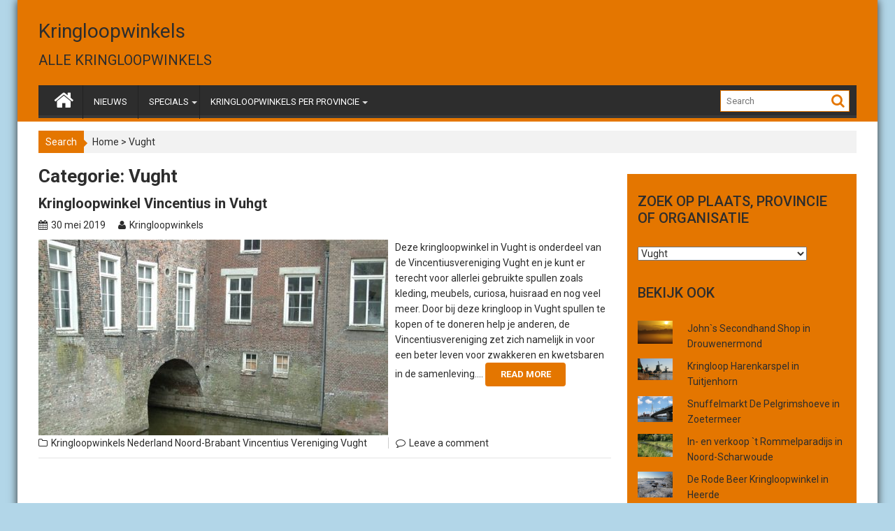

--- FILE ---
content_type: text/html; charset=UTF-8
request_url: https://www.kringloopvinden.nl/category/vught/
body_size: 12334
content:
        <!DOCTYPE html><html lang="nl">
        	<head>

		        <meta charset="UTF-8">
        <meta name="viewport" content="width=device-width, initial-scale=1">
        <link rel="profile" href="http://gmpg.org/xfn/11">
        <link rel="pingback" href="https://www.kringloopvinden.nl/xmlrpc.php">
        <script type='text/javascript'>mapp = window.mapp || {}; mapp.data = [];</script>
<title>Vught &#8211; Kringloopwinkels</title>
<link rel='dns-prefetch' href='//fonts.googleapis.com' />
<link rel='dns-prefetch' href='//s.w.org' />
<link rel="alternate" type="application/rss+xml" title="Kringloopwinkels &raquo; Feed" href="https://www.kringloopvinden.nl/feed/" />
<link rel="alternate" type="application/rss+xml" title="Kringloopwinkels &raquo; Reactiesfeed" href="https://www.kringloopvinden.nl/comments/feed/" />
<link rel="alternate" type="application/rss+xml" title="Kringloopwinkels &raquo; Vught Categoriefeed" href="https://www.kringloopvinden.nl/category/vught/feed/" />
		<script type="text/javascript">
			window._wpemojiSettings = {"baseUrl":"https:\/\/s.w.org\/images\/core\/emoji\/11.2.0\/72x72\/","ext":".png","svgUrl":"https:\/\/s.w.org\/images\/core\/emoji\/11.2.0\/svg\/","svgExt":".svg","source":{"concatemoji":"https:\/\/www.kringloopvinden.nl\/wp-includes\/js\/wp-emoji-release.min.js?ver=5.1.19"}};
			!function(e,a,t){var n,r,o,i=a.createElement("canvas"),p=i.getContext&&i.getContext("2d");function s(e,t){var a=String.fromCharCode;p.clearRect(0,0,i.width,i.height),p.fillText(a.apply(this,e),0,0);e=i.toDataURL();return p.clearRect(0,0,i.width,i.height),p.fillText(a.apply(this,t),0,0),e===i.toDataURL()}function c(e){var t=a.createElement("script");t.src=e,t.defer=t.type="text/javascript",a.getElementsByTagName("head")[0].appendChild(t)}for(o=Array("flag","emoji"),t.supports={everything:!0,everythingExceptFlag:!0},r=0;r<o.length;r++)t.supports[o[r]]=function(e){if(!p||!p.fillText)return!1;switch(p.textBaseline="top",p.font="600 32px Arial",e){case"flag":return s([55356,56826,55356,56819],[55356,56826,8203,55356,56819])?!1:!s([55356,57332,56128,56423,56128,56418,56128,56421,56128,56430,56128,56423,56128,56447],[55356,57332,8203,56128,56423,8203,56128,56418,8203,56128,56421,8203,56128,56430,8203,56128,56423,8203,56128,56447]);case"emoji":return!s([55358,56760,9792,65039],[55358,56760,8203,9792,65039])}return!1}(o[r]),t.supports.everything=t.supports.everything&&t.supports[o[r]],"flag"!==o[r]&&(t.supports.everythingExceptFlag=t.supports.everythingExceptFlag&&t.supports[o[r]]);t.supports.everythingExceptFlag=t.supports.everythingExceptFlag&&!t.supports.flag,t.DOMReady=!1,t.readyCallback=function(){t.DOMReady=!0},t.supports.everything||(n=function(){t.readyCallback()},a.addEventListener?(a.addEventListener("DOMContentLoaded",n,!1),e.addEventListener("load",n,!1)):(e.attachEvent("onload",n),a.attachEvent("onreadystatechange",function(){"complete"===a.readyState&&t.readyCallback()})),(n=t.source||{}).concatemoji?c(n.concatemoji):n.wpemoji&&n.twemoji&&(c(n.twemoji),c(n.wpemoji)))}(window,document,window._wpemojiSettings);
		</script>
		<style type="text/css">
img.wp-smiley,
img.emoji {
	display: inline !important;
	border: none !important;
	box-shadow: none !important;
	height: 1em !important;
	width: 1em !important;
	margin: 0 .07em !important;
	vertical-align: -0.1em !important;
	background: none !important;
	padding: 0 !important;
}
</style>
	<link rel='stylesheet' id='wp-block-library-css'  href='https://www.kringloopvinden.nl/wp-includes/css/dist/block-library/style.min.css?ver=5.1.19' type='text/css' media='all' />
<link rel='stylesheet' id='mappress-css'  href='https://www.kringloopvinden.nl/wp-content/plugins/mappress-google-maps-for-wordpress/css/mappress.css?ver=2.44.5' type='text/css' media='all' />
<link rel='stylesheet' id='rt-tpg-css'  href='https://www.kringloopvinden.nl/wp-content/plugins/the-post-grid-pro/assets/css/thepostgrid.css?ver=97' type='text/css' media='all' />
<link rel='stylesheet' id='Roboto-css'  href='//fonts.googleapis.com/css?family=Roboto&#038;ver=5.1.19' type='text/css' media='all' />
<link rel='stylesheet' id='bxslider-css'  href='https://www.kringloopvinden.nl/wp-content/themes/supermagpro/assets/library/bxslider/css/jquery.bxslider.min.css?ver=4.2.5' type='text/css' media='all' />
<link rel='stylesheet' id='mCustomScrollbar-css'  href='https://www.kringloopvinden.nl/wp-content/themes/supermagpro/assets/library/malihu-custom-scrollbar/jquery.mCustomScrollbar.min.css?ver=3.0.9' type='text/css' media='all' />
<link rel='stylesheet' id='supermag-googleapis-css'  href='//fonts.googleapis.com/css?family=Oswald%3A300%2C400%2C700%7CRoboto%3A300italic%2C400%2C500%2C700&#038;ver=4.0.3' type='text/css' media='all' />
<link rel='stylesheet' id='fontawesome-css'  href='https://www.kringloopvinden.nl/wp-content/themes/supermagpro/assets/library/Font-Awesome/css/font-awesome.min.css?ver=4.5.0' type='text/css' media='all' />
<link rel='stylesheet' id='supermag-style-css'  href='https://www.kringloopvinden.nl/wp-content/themes/supermagpro/style.css?ver=5.1.19' type='text/css' media='all' />
<style id='supermag-style-inline-css' type='text/css'>

        .site-title,
        .site-title a{
            font-family: 'Roboto';
        }
        .site-description,
        .site-description a{
            font-family: 'Roboto';
        }
        .main-navigation a{
            font-family: 'Roboto';
        }
        h1, h1 a,
        h2, h2 a,
        h3, h3 a,
        h4, h4 a,
        h5, h5 a,
        h6, h6 a {
            font-family: 'Roboto';
        }
        body, p {
            font-family: 'Roboto';
        }
        .site-title,
        .site-title a{
            color: #2d2d2d;
        }
        .site-title:hover,
        .site-title a:hover{
            color: #2d2d2d;
        }
        .site-description,
        .site-description a{
            color: #2d2d2d;
        }
        h1, h1 a,
        h2, h2 a,
        h3, h3 a,
        h4, h4 a,
        h5, h5 a,
        h6, h6 a {
            color: #2d2d2d;
        }
         .entry-content p,.details{
            color: #2d2d2d;
        }
        .comment-form .form-submit input,
        .read-more,
        .bn-title,
        .home-icon.front_page_on,
        .slider-section .cat-links a,
        .featured-desc .below-entry-meta .cat-links a,
        .gallery-carousel .mCSB_scrollTools .mCSB_dragger .mCSB_dragger_bar,
        #calendar_wrap #wp-calendar #today,
        #calendar_wrap #wp-calendar #today a,
        .wpcf7-form input.wpcf7-submit:hover,
        .breadcrumb{
            background: #e47600;
        }
         .breadcrumb::after {
            border-left: 5px solid #e47600;
        }
         .header-wrapper #site-navigation{
            border-bottom: 5px solid #e47600;
        }
        .search-block input#menu-search,
        .widget_search input#s,
        .slicknav_btn.slicknav_open,
        .footer-wrapper .bn-title,
        .gallery-carousel  li:hover img,
        .page-numbers:hover,
        .page-numbers:focus, .page-numbers.current,
        .wpcf7-form input.wpcf7-submit{
            border: 1px solid #e47600;
        }
         .footer-wrapper .border{
            border-top: 1px solid #e47600;
        }
        .socials a:hover,
        .search-block #searchsubmit,
        .widget_search #searchsubmit,
        .slider-section .bx-controls-direction a,
        .sm-up:hover,
        .sm-tabs-title .single-tab-title.opened,
        .page-numbers,
        .wpcf7-form input.wpcf7-submit{
            color: #e47600;
        }
         .sm-tabs-title .single-tab-title.opened::after{
            border-color: #e47600 transparent;
        }
        .slicknav_btn.slicknav_open:before{
            background: none repeat scroll 0 0 #e47600;
            box-shadow: 0 6px 0 0 #e47600, 0 12px 0 0 #e47600;
        }
        .besides-slider .beside-post{
            border-bottom: 3px solid #e47600;
        }
        .widget-title,
        .footer-wrapper{
            border-bottom: 1px solid #e47600;
        }
        .widget-title:before,
        .footer-wrapper .bn-title:before{
            border-bottom: 7px solid #e47600;
        }
        .active img{
            border: 2px solid #e47600;
        }
        .comment-form .form-submit input:hover,
        .slider-section .cat-links a:hover,
        .featured-desc .below-entry-meta .cat-links a:hover,
        .read-more:hover,
        .slider-section .bx-controls-direction a,
        .sm-up-container,
        .gallery-carousel .mCSB_container{
            background:#3d3d3d;
        }
        .gallery-carousel  li img {
            border:1px solid #3d3d3d;
        }
        a,
        .posted-on a,
        .cat-links a,
        .comments-link a,
        .edit-link a,
        .tags-links a,
        .byline,
        .nav-links a,
        .featured-desc .above-entry-meta i{
            color: #2d2d2d;
        }
        a:hover,
        .posted-on a:hover,
        .cat-links a:hover,
        .comments-link a:hover,
        .edit-link a:hover,
        .tags-links a:hover,
        .byline a:hover,
        .nav-links a:hover,
        #supermag-breadcrumbs a:hover,
        .bn-content a:hover,
        .slider-section .slide-title:hover,
        .feature-side-slider .post-title a:hover,
        .slider-feature-wrap a:hover,
        .feature-side-slider .beside-post:hover .beside-caption a,
        .featured-desc a:hover h4,
        .featured-desc .above-entry-meta span:hover{
            color: #e47600;
        }
        .nav-links .nav-previous a:hover, .nav-links .nav-next a:hover{
            border-top: 1px solid #e47600;
        }
        .top-header-section,
        .top-header-section .wrapper{
            background: #2d2d2d;
        }
        .header-wrapper,
        .no-header-bn {
            background: #e47600;
        }
        .header-wrapper #site-navigation,
        .header-wrapper .supermag_mega_menu.menu .mega-sub-menu li.menu-item-inner-mega .supermag-mega-menu-cat-wrap a,
        .header-wrapper .supermag_mega_menu.menu .mega-sub-menu li.menu-item a,
        .mega-sub-menu .supermag-mega-menu-cat-wrap,
        .header-wrapper ul.sub-menu.mega-sub-menu,
        .slicknav_btn,
        .header-wrapper .main-navigation .slicknav_nav ul.sub-menu,
        .header-wrapper .main-navigation ul ul.sub-menu li,
        .header-wrapper .supermag_mega_menu.menu .mega-sub-menu li.menu-item-inner-mega .supermag-mega-menu-cat-wrap a{
            background: #2d2d2d;
        }
        .header-wrapper .menu > li.current-menu-item > a,
        .header-wrapper .menu > li.current-menu-parent a,
        .header-wrapper .menu > li.current_page_parent a,
        .header-wrapper .menu > li.current_page_ancestor a,
        .header-wrapper .menu > li.current-menu-item > a:before,
        .header-wrapper .menu > li.current-menu-parent > a:before,
        .header-wrapper .menu > li.current_page_parent > a:before,
        .header-wrapper .menu > li.current_page_ancestor > a:before{
            background: #e47600;
        }
        .slicknav_nav li:hover > a,
        .slicknav_nav li.current-menu-ancestor  a,
        .slicknav_nav li.current-menu-item  > a,
        .slicknav_nav li.current_page_item a,
        .slicknav_nav li.current_page_item .slicknav_item span,
        .mega-sub-menu .mega-active-cat{
            color: #e47600;
        }
        .supermag-mega-menu-con-wrap,
        .header-wrapper .menu li:hover > a,
        .header-wrapper .supermag_mega_menu.menu .mega-sub-menu li.menu-item-inner-mega .supermag-mega-menu-cat-wrap a.mega-active-cat{
            background: #e47600;
        }
        .supermag_mega_menu .header-wrapper .main-navigation ul ul.sub-menu li:hover > a,
        .icon-menu:hover,
        .header-wrapper .supermag_mega_menu.menu .mega-sub-menu li.menu-item a:hover,
        .slicknav_nav li .slicknav_item:hover a{
            color:#e47600;
        }
        @media screen and (max-width:992px){
            .supermag-mega-menu-con-wrap,
            .header-wrapper .supermag_mega_menu.menu .mega-sub-menu li.menu-item-inner-mega .supermag-mega-menu-cat-wrap a.mega-active-cat{
                background:#2d2d2d;
            }
        }
        @media screen and (max-width:639px){
            .mega-sub-menu .menu-post-block h2 a:hover {
                color: #e47600;
            }
        }
       .header-wrapper .menu li a{
            color: #FFFFFF;
        }
       .header-wrapper #site-navigation{
            box-shadow: -1px -5px 0 -1px #393939 inset;
        }
       #supermag-breadcrumbs{
            background: #f2f2f2;
        }
       .secondary-sidebar .widget-area.sidebar{
            background: #e47600;
        }
       .footer-wrapper{
            background: #2d2d2d;
        }
       .footer-wrapper .widget-title,
        .footer-wrapper h1, .footer-wrapper h1 a,
        .footer-wrapper h2, .footer-wrapper h2 a,
        .footer-wrapper h3, .footer-wrapper h3 a,
        .footer-wrapper h4, .footer-wrapper h4 a,
        .footer-wrapper h5, .footer-wrapper h5 a,
        .footer-wrapper h6, .footer-wrapper h6 a{
            color: #ffffff;
        }
       .footer-wrapper,
        .footer-wrapper .featured-desc .above-entry-meta,
        .footer-wrapper .entry-content p,.footer-wrapper .details{
            color: #ffffff;
        }
       .footer-wrapper a,
         .footer-wrapper .featured-desc .above-entry-meta i{
             color: #ffffff;
         }
       .footer-wrapper a:hover,
        .footer-sidebar .featured-desc .above-entry-meta a:hover {
            color: #e47600;
        }
            .featured-desc .above-entry-meta,
            .featured-desc .below-entry-meta .cat-links a,
            .entry-footer .cat-links a,
            article.post .read-more,
            article.page .read-more,
            .slider-section .cat-links a{
            border-radius: 4px;
            }
            
            .featured-desc .above-entry-meta,
            .featured-desc .below-entry-meta .cat-links a,
            .entry-footer .cat-links a,
            article.post .read-more,
            article.page .read-more,
            .slider-section .cat-links a{
            border-radius: 4px;
            }
            
</style>
<link rel='stylesheet' id='arpw-style-css'  href='https://www.kringloopvinden.nl/wp-content/plugins/advanced-random-posts-widget/assets/css/arpw-frontend.css?ver=5.1.19' type='text/css' media='all' />
<script type='text/javascript' src='https://www.kringloopvinden.nl/wp-includes/js/jquery/jquery.js?ver=1.12.4'></script>
<script type='text/javascript' src='https://www.kringloopvinden.nl/wp-includes/js/jquery/jquery-migrate.min.js?ver=1.4.1'></script>
<!--[if lt IE 9]>
<script type='text/javascript' src='https://www.kringloopvinden.nl/wp-content/themes/supermagpro/assets/library/html5shiv/html5shiv.min.js?ver=3.7.3'></script>
<![endif]-->
<!--[if lt IE 9]>
<script type='text/javascript' src='https://www.kringloopvinden.nl/wp-content/themes/supermagpro/assets/library/respond/respond.min.js?ver=1.4.2'></script>
<![endif]-->
<link rel='https://api.w.org/' href='https://www.kringloopvinden.nl/wp-json/' />
<link rel="EditURI" type="application/rsd+xml" title="RSD" href="https://www.kringloopvinden.nl/xmlrpc.php?rsd" />
<link rel="wlwmanifest" type="application/wlwmanifest+xml" href="https://www.kringloopvinden.nl/wp-includes/wlwmanifest.xml" /> 
<meta name="generator" content="WordPress 5.1.19" />
<script async src="https://pagead2.googlesyndication.com/pagead/js/adsbygoogle.js"></script>
<script>
     (adsbygoogle = window.adsbygoogle || []).push({
          google_ad_client: "ca-pub-8567915492025753",
          enable_page_level_ads: true
     });
</script>
<!-- Global site tag (gtag.js) - Google Analytics -->
<script async src="https://www.googletagmanager.com/gtag/js?id=UA-3724133-41"></script>
<script>
  window.dataLayer = window.dataLayer || [];
  function gtag(){dataLayer.push(arguments);}
  gtag('js', new Date());

  gtag('config', 'UA-3724133-41');
</script><style type="text/css" id="custom-background-css">
body.custom-background { background-color: #b2d6e8; }
</style>
	
	</head>
<body class="archive category category-vught category-218 custom-background boxed-layout right-sidebar">

        <div id="page" class="hfeed site">
        <a class="skip-link screen-reader-text" href="#content" title="link">Skip to content</a>
            <header id="masthead" class="site-header">
            <div class="top-header-section clearfix">
                <div class="wrapper">
                                        <div class="right-header float-right">
                                            </div>
                </div>
            </div>
            <!-- .top-header-section -->
            <div class="wrapper header-wrapper clearfix">
                <div class="header-container">
                    <div class="site-branding clearfix">
                                                <div class="site-logo float-left">
                                                                <p class="site-title">
                                        <a href="https://www.kringloopvinden.nl/" rel="home">Kringloopwinkels</a>
                                    </p>
                                                                        <p class="site-description">ALLE KRINGLOOPWINKELS</p>
                                                            </div><!--site-logo-->
                        <!--supermag-header-id-display-opt-->
                                                <div class="clearfix"></div>
                                            </div>
                                        <nav id="site-navigation" class="main-navigation  clearfix">
                        <div class="header-main-menu clearfix">
                                                            <div class="home-icon">
                                    <a href="https://www.kringloopvinden.nl/" title="Kringloopwinkels"><i class="fa fa-home"></i></a>
                                </div>
                                                            <div class="acmethemes-nav"><ul id="menu-menu" class="menu supermag_mega_menu"><li id="menu-item-1497" class="menu-item menu-item-type-taxonomy menu-item-object-category menu-item-1497"><a href="https://www.kringloopvinden.nl/category/nieuws/">NIEUWS</a></li>
<li id="menu-item-1460" class="menu-item menu-item-type-taxonomy menu-item-object-category menu-item-has-children menu-item-1460"><a href="https://www.kringloopvinden.nl/category/specials/">SPECIALS</a>
<ul class="sub-menu">
	<li id="menu-item-1464" class="menu-item menu-item-type-post_type menu-item-object-post menu-item-1464"><a href="https://www.kringloopvinden.nl/wat-koop-je-bij-de-kringloopwinkel/">Kringloopkoopjes</a></li>
	<li id="menu-item-1465" class="menu-item menu-item-type-post_type menu-item-object-post menu-item-1465"><a href="https://www.kringloopvinden.nl/kringloopvondsten/">Kringloopvondsten</a></li>
</ul>
</li>
<li id="menu-item-1310" class="menu-item menu-item-type-taxonomy menu-item-object-category menu-item-has-children menu-item-1310"><a href="https://www.kringloopvinden.nl/category/kringloopwinkels-nederland/">KRINGLOOPWINKELS PER PROVINCIE</a>
<ul class="sub-menu">
	<li id="menu-item-1317" class="menu-item menu-item-type-taxonomy menu-item-object-category menu-item-has-children menu-item-1317"><a href="https://www.kringloopvinden.nl/category/drenthe/">Drenthe</a>
	<ul class="sub-menu">
		<li id="menu-item-8866" class="menu-item menu-item-type-post_type menu-item-object-page menu-item-8866"><a href="https://www.kringloopvinden.nl/kringloopwinkel-in-assen/">Assen</a></li>
		<li id="menu-item-2194" class="menu-item menu-item-type-post_type menu-item-object-page menu-item-2194"><a href="https://www.kringloopvinden.nl/kringloopwinkel-in-coevorden/">Coevorden</a></li>
		<li id="menu-item-8887" class="menu-item menu-item-type-post_type menu-item-object-page menu-item-8887"><a href="https://www.kringloopvinden.nl/kringloopwinkel-in-emmen/">Emmen</a></li>
	</ul>
</li>
	<li id="menu-item-1318" class="menu-item menu-item-type-taxonomy menu-item-object-category menu-item-has-children menu-item-1318"><a href="https://www.kringloopvinden.nl/category/flevoland/">Flevoland</a>
	<ul class="sub-menu">
		<li id="menu-item-2318" class="menu-item menu-item-type-post_type menu-item-object-page menu-item-2318"><a href="https://www.kringloopvinden.nl/kringloopwinkel-in-almere/">Almere</a></li>
	</ul>
</li>
	<li id="menu-item-1319" class="menu-item menu-item-type-taxonomy menu-item-object-category menu-item-has-children menu-item-1319"><a href="https://www.kringloopvinden.nl/category/friesland/">Friesland</a>
	<ul class="sub-menu">
		<li id="menu-item-1929" class="menu-item menu-item-type-post_type menu-item-object-page menu-item-1929"><a href="https://www.kringloopvinden.nl/kringloopwinkels-in-drachten/">Drachten</a></li>
		<li id="menu-item-8760" class="menu-item menu-item-type-post_type menu-item-object-page menu-item-8760"><a href="https://www.kringloopvinden.nl/kringloopwinkel-in-heerenveen/">Heerenveen</a></li>
		<li id="menu-item-8912" class="menu-item menu-item-type-post_type menu-item-object-page menu-item-8912"><a href="https://www.kringloopvinden.nl/kringloopwinkel-in-leeuwarden/">Leeuwarden</a></li>
	</ul>
</li>
	<li id="menu-item-1320" class="menu-item menu-item-type-taxonomy menu-item-object-category menu-item-has-children menu-item-1320"><a href="https://www.kringloopvinden.nl/category/gelderland/">Gelderland</a>
	<ul class="sub-menu">
		<li id="menu-item-8761" class="menu-item menu-item-type-post_type menu-item-object-page menu-item-8761"><a href="https://www.kringloopvinden.nl/kringloopwinkel-in-apeldoorn/">Apeldoorn</a></li>
		<li id="menu-item-9137" class="menu-item menu-item-type-post_type menu-item-object-page menu-item-9137"><a href="https://www.kringloopvinden.nl/kringloopwinkel-in-arnhem/">Arnhem</a></li>
		<li id="menu-item-9292" class="menu-item menu-item-type-post_type menu-item-object-page menu-item-9292"><a href="https://www.kringloopvinden.nl/kringloopwinkel-in-ede/">Ede</a></li>
		<li id="menu-item-2356" class="menu-item menu-item-type-post_type menu-item-object-page menu-item-2356"><a href="https://www.kringloopvinden.nl/kringloopwinkel-in-nijmegen/">Nijmegen</a></li>
		<li id="menu-item-9195" class="menu-item menu-item-type-post_type menu-item-object-page menu-item-9195"><a href="https://www.kringloopvinden.nl/kringloopwinkel-in-wageningen/">Wageningen</a></li>
	</ul>
</li>
	<li id="menu-item-1321" class="menu-item menu-item-type-taxonomy menu-item-object-category menu-item-has-children menu-item-1321"><a href="https://www.kringloopvinden.nl/category/provincie-groningen/">Groningen</a>
	<ul class="sub-menu">
		<li id="menu-item-2128" class="menu-item menu-item-type-post_type menu-item-object-page menu-item-2128"><a href="https://www.kringloopvinden.nl/kringloopwinkels-in-groningen/">Groningen (Stad)</a></li>
	</ul>
</li>
	<li id="menu-item-1322" class="menu-item menu-item-type-taxonomy menu-item-object-category menu-item-has-children menu-item-1322"><a href="https://www.kringloopvinden.nl/category/limburg/">Limburg</a>
	<ul class="sub-menu">
		<li id="menu-item-9421" class="menu-item menu-item-type-post_type menu-item-object-page menu-item-9421"><a href="https://www.kringloopvinden.nl/kringloopwinkel-in-geleen/">Geleen</a></li>
		<li id="menu-item-9414" class="menu-item menu-item-type-post_type menu-item-object-page menu-item-9414"><a href="https://www.kringloopvinden.nl/kringloopwinkel-in-heerlen/">Heerlen</a></li>
		<li id="menu-item-8938" class="menu-item menu-item-type-post_type menu-item-object-page menu-item-8938"><a href="https://www.kringloopvinden.nl/kringloopwinkel-in-maastricht/">Maastricht</a></li>
		<li id="menu-item-9404" class="menu-item menu-item-type-post_type menu-item-object-page menu-item-9404"><a href="https://www.kringloopvinden.nl/kringloopwinkel-in-sittard/">Sittard</a></li>
		<li id="menu-item-9365" class="menu-item menu-item-type-post_type menu-item-object-page menu-item-9365"><a href="https://www.kringloopvinden.nl/kringloopwinkel-in-venlo/">Venlo</a></li>
	</ul>
</li>
	<li id="menu-item-1324" class="menu-item menu-item-type-taxonomy menu-item-object-category menu-item-has-children menu-item-1324"><a href="https://www.kringloopvinden.nl/category/noord-brabant/">Noord-Brabant</a>
	<ul class="sub-menu">
		<li id="menu-item-9022" class="menu-item menu-item-type-post_type menu-item-object-page menu-item-9022"><a href="https://www.kringloopvinden.nl/kringloopwinkel-in-breda/">Breda</a></li>
		<li id="menu-item-9207" class="menu-item menu-item-type-post_type menu-item-object-page menu-item-9207"><a href="https://www.kringloopvinden.nl/kringloopwinkel-in-den-bosch/">Den Bosch</a></li>
		<li id="menu-item-8767" class="menu-item menu-item-type-post_type menu-item-object-page menu-item-8767"><a href="https://www.kringloopvinden.nl/kringloopwinkel-in-eindhoven/">Eindhoven</a></li>
		<li id="menu-item-9432" class="menu-item menu-item-type-post_type menu-item-object-page menu-item-9432"><a href="https://www.kringloopvinden.nl/kringloopwinkel-in-helmond/">Helmond</a></li>
		<li id="menu-item-9448" class="menu-item menu-item-type-post_type menu-item-object-page menu-item-9448"><a href="https://www.kringloopvinden.nl/kringloopwinkel-in-oss/">Oss</a></li>
	</ul>
</li>
	<li id="menu-item-1325" class="menu-item menu-item-type-taxonomy menu-item-object-category menu-item-has-children menu-item-1325"><a href="https://www.kringloopvinden.nl/category/noord-holland/">Noord-Holland</a>
	<ul class="sub-menu">
		<li id="menu-item-2132" class="menu-item menu-item-type-post_type menu-item-object-page menu-item-2132"><a href="https://www.kringloopvinden.nl/kringloopwinkels-in-alkmaar/">Alkmaar</a></li>
		<li id="menu-item-2342" class="menu-item menu-item-type-post_type menu-item-object-page menu-item-2342"><a href="https://www.kringloopvinden.nl/kringloopwinkel-in-amsterdam/">Amsterdam</a></li>
		<li id="menu-item-9073" class="menu-item menu-item-type-post_type menu-item-object-page menu-item-9073"><a href="https://www.kringloopvinden.nl/kringloopwinkel-in-haarlem/">Haarlem</a></li>
		<li id="menu-item-2317" class="menu-item menu-item-type-post_type menu-item-object-page menu-item-2317"><a href="https://www.kringloopvinden.nl/kringloopwinkel-in-hilversum/">Hilversum</a></li>
		<li id="menu-item-9136" class="menu-item menu-item-type-post_type menu-item-object-page menu-item-9136"><a href="https://www.kringloopvinden.nl/kringloopwinkel-in-hoofddorp/">Hoofddorp</a></li>
		<li id="menu-item-9088" class="menu-item menu-item-type-post_type menu-item-object-page menu-item-9088"><a href="https://www.kringloopvinden.nl/kringloopwinkel-in-zaandam/">Zaandam</a></li>
	</ul>
</li>
	<li id="menu-item-1326" class="menu-item menu-item-type-taxonomy menu-item-object-category menu-item-has-children menu-item-1326"><a href="https://www.kringloopvinden.nl/category/overijssel/">Overijssel</a>
	<ul class="sub-menu">
		<li id="menu-item-2003" class="menu-item menu-item-type-post_type menu-item-object-page menu-item-2003"><a href="https://www.kringloopvinden.nl/kringloopwinkels-in-almelo/">Almelo</a></li>
		<li id="menu-item-9046" class="menu-item menu-item-type-post_type menu-item-object-page menu-item-9046"><a href="https://www.kringloopvinden.nl/kringloopwinkel-in-enschede/">Enschede</a></li>
		<li id="menu-item-1900" class="menu-item menu-item-type-post_type menu-item-object-page menu-item-1900"><a href="https://www.kringloopvinden.nl/kringloopwinkels-in-zwolle/">Zwolle</a></li>
	</ul>
</li>
	<li id="menu-item-1327" class="menu-item menu-item-type-taxonomy menu-item-object-category menu-item-has-children menu-item-1327"><a href="https://www.kringloopvinden.nl/category/provincie-utrecht/">Utrecht</a>
	<ul class="sub-menu">
		<li id="menu-item-2176" class="menu-item menu-item-type-post_type menu-item-object-page menu-item-2176"><a href="https://www.kringloopvinden.nl/kringloopwinkels-in-amersfoort/">Amersfoort</a></li>
		<li id="menu-item-2004" class="menu-item menu-item-type-post_type menu-item-object-page menu-item-2004"><a href="https://www.kringloopvinden.nl/kringloopwinkels-in-utrecht/">Utrecht (Stad)</a></li>
	</ul>
</li>
	<li id="menu-item-1329" class="menu-item menu-item-type-taxonomy menu-item-object-category menu-item-has-children menu-item-1329"><a href="https://www.kringloopvinden.nl/category/zeeland/">Zeeland</a>
	<ul class="sub-menu">
		<li id="menu-item-8954" class="menu-item menu-item-type-post_type menu-item-object-page menu-item-8954"><a href="https://www.kringloopvinden.nl/kringloopwinkel-in-goes/">Goes</a></li>
		<li id="menu-item-8970" class="menu-item menu-item-type-post_type menu-item-object-page menu-item-8970"><a href="https://www.kringloopvinden.nl/kringloopwinkel-in-middelburg/">Middelburg</a></li>
	</ul>
</li>
	<li id="menu-item-1488" class="menu-item menu-item-type-post_type menu-item-object-page menu-item-has-children menu-item-1488"><a href="https://www.kringloopvinden.nl/kringloopwinkels-in-zuid-holland/">Zuid-Holland</a>
	<ul class="sub-menu">
		<li id="menu-item-1761" class="menu-item menu-item-type-post_type menu-item-object-page menu-item-1761"><a href="https://www.kringloopvinden.nl/kringloopwinkels-in-capelle-aan-den-ijssel/">Capelle aan den IJssel</a></li>
		<li id="menu-item-2227" class="menu-item menu-item-type-post_type menu-item-object-page menu-item-2227"><a href="https://www.kringloopvinden.nl/kringloopwinkel-in-delft/">Delft</a></li>
		<li id="menu-item-1801" class="menu-item menu-item-type-post_type menu-item-object-page menu-item-1801"><a href="https://www.kringloopvinden.nl/kringloopwinkels-in-den-haag/">Den Haag</a></li>
		<li id="menu-item-9274" class="menu-item menu-item-type-post_type menu-item-object-page menu-item-9274"><a href="https://www.kringloopvinden.nl/kringloopwinkel-in-dordrecht/">Dordrecht</a></li>
		<li id="menu-item-8983" class="menu-item menu-item-type-post_type menu-item-object-page menu-item-8983"><a href="https://www.kringloopvinden.nl/kringloopwinkel-in-gouda/">Gouda</a></li>
		<li id="menu-item-9159" class="menu-item menu-item-type-post_type menu-item-object-page menu-item-9159"><a href="https://www.kringloopvinden.nl/kringloopwinkel-in-hillegom/">Hillegom</a></li>
		<li id="menu-item-1571" class="menu-item menu-item-type-post_type menu-item-object-page menu-item-1571"><a href="https://www.kringloopvinden.nl/kringloopwinkels-in-leiden/">Leiden</a></li>
		<li id="menu-item-9160" class="menu-item menu-item-type-post_type menu-item-object-page menu-item-9160"><a href="https://www.kringloopvinden.nl/kringloopwinkel-in-lisse/">Lisse</a></li>
		<li id="menu-item-9304" class="menu-item menu-item-type-post_type menu-item-object-page menu-item-9304"><a href="https://www.kringloopvinden.nl/kringloopwinkel-in-naaldwijk/">Naaldwijk</a></li>
		<li id="menu-item-1845" class="menu-item menu-item-type-post_type menu-item-object-page menu-item-1845"><a href="https://www.kringloopvinden.nl/kringloopwinkels-in-rotterdam/">Rotterdam</a></li>
		<li id="menu-item-9340" class="menu-item menu-item-type-post_type menu-item-object-page menu-item-9340"><a href="https://www.kringloopvinden.nl/kringloopwinkel-in-schiedam/">Schiedam</a></li>
		<li id="menu-item-9314" class="menu-item menu-item-type-post_type menu-item-object-page menu-item-9314"><a href="https://www.kringloopvinden.nl/kringloopwinkel-in-vlaardingen/">Vlaardingen</a></li>
		<li id="menu-item-9246" class="menu-item menu-item-type-post_type menu-item-object-page menu-item-9246"><a href="https://www.kringloopvinden.nl/kringloopwinkel-in-zoetermeer/">Zoetermeer</a></li>
	</ul>
</li>
</ul>
</li>
</ul></div>                            <div class="search-block">
    <form action="https://www.kringloopvinden.nl" class="searchform" id="searchform" method="get" role="search">
        <div>
            <label for="menu-search" class="screen-reader-text"></label>
                        <input type="text"  placeholder="Search"  id="menu-search" name="s" value="">
            <button class="fa fa-search" type="submit" id="searchsubmit"></button>
        </div>
    </form>
</div>
                        </div>
                        <div class="responsive-slick-menu clearfix"></div>
                    </nav>
                    <!-- #site-navigation -->
                </div>
                <!-- .header-container -->
            </div>
            <!-- header-wrapper-->

        </header>

        <!-- #masthead -->
                <div class="wrapper content-wrapper clearfix">
            <div id="content" class="site-content">
        <div id="supermag-breadcrumbs" class="clearfix"><span class='breadcrumb'>Search</span><div class="breadcrumb-container"><a href="https://www.kringloopvinden.nl">Home</a> <span class="bread_arrow"> > </span> <span class="current">Vught</span></div></div>
	<div id="primary" class="content-area">
		<main id="main" class="site-main">

		
			<header class="page-header">
				<h1 class="page-title">Categorie: Vught</h1>			</header><!-- .page-header -->

						
				
<article id="post-632" class="post-632 post type-post status-publish format-standard has-post-thumbnail hentry category-kringloopwinkels-nederland category-noord-brabant category-vincentius-vereniging category-vught">
	<header class="entry-header">
		<h2 class="entry-title"><a href="https://www.kringloopvinden.nl/kringloopwinkel-vincentius-in-vuhgt/" rel="bookmark">Kringloopwinkel Vincentius in Vuhgt</a></h2>
					<div class="entry-meta">
				<span class="posted-on"><i class="fa fa-calendar"></i><a href="https://www.kringloopvinden.nl/kringloopwinkel-vincentius-in-vuhgt/" rel="bookmark"><time class="entry-date published" datetime="2019-05-30T19:43:31+00:00">30 mei 2019</time><time class="updated" datetime="2019-05-30T19:43:32+00:00">30 mei 2019</time></a></span><span class="byline"> <i class="fa fa-user"></i><span class="author vcard"><a class="url fn n" href="https://www.kringloopvinden.nl/author/dossie/">Kringloopwinkels</a></span></span>			</div><!-- .entry-meta -->
			</header><!-- .entry-header -->

			<div class="post-thumb">
						<a href="https://www.kringloopvinden.nl/kringloopwinkel-vincentius-in-vuhgt/"><img src="https://www.kringloopvinden.nl/wp-content/uploads/2019/06/noord-brabant-marcel-herber-500x280.jpg" alt="Kringloopwinkel Vincentius in Vuhgt" title="Kringloopwinkel Vincentius in Vuhgt" /></a>
		</div>
			<div class="entry-content">
		Deze kringloopwinkel in Vught is onderdeel van de Vincentiusvereniging Vught en je kunt er terecht voor allerlei gebruikte spullen zoals kleding, meubels, curiosa, huisraad en nog veel meer. Door bij deze kringloop in Vught spullen te kopen of te doneren help je anderen, de Vincentiusvereniging zet zich namelijk in voor een beter leven voor zwakkeren en kwetsbaren in de samenleving....			<a class="read-more" href="https://www.kringloopvinden.nl/kringloopwinkel-vincentius-in-vuhgt/ ">
				Read More			</a>
					</div><!-- .entry-content -->
	<footer class="entry-footer">
		<i class="fa fa-folder-o"></i><span class="cat-links"><a class="at-cat-item-41" href="https://www.kringloopvinden.nl/category/kringloopwinkels-nederland/"  rel="category tag">Kringloopwinkels Nederland</a>&nbsp;<a class="at-cat-item-181" href="https://www.kringloopvinden.nl/category/noord-brabant/"  rel="category tag">Noord-Brabant</a>&nbsp;<a class="at-cat-item-190" href="https://www.kringloopvinden.nl/category/vincentius-vereniging/"  rel="category tag">Vincentius Vereniging</a>&nbsp;<a class="at-cat-item-218" href="https://www.kringloopvinden.nl/category/vught/"  rel="category tag">Vught</a>&nbsp;</span><span class="comments-link"><i class="fa fa-comment-o"></i><a href="https://www.kringloopvinden.nl/kringloopwinkel-vincentius-in-vuhgt/#respond">Leave a comment</a></span>	</footer><!-- .entry-footer -->
</article><!-- #post-## -->
			
			
		
		</main><!-- #main -->
	</div><!-- #primary -->
	<div id="secondary-right" class="widget-area sidebar secondary-sidebar float-right" role="complementary">
		<div id="sidebar-section-top" class="widget-area sidebar clearfix">
			<aside id="categories-4" class="widget widget_categories"><h3 class="widget-title"><span>Zoek op plaats, provincie of organisatie</span></h3><form action="https://www.kringloopvinden.nl" method="get"><label class="screen-reader-text" for="cat">Zoek op plaats, provincie of organisatie</label><select  name='cat' id='cat' class='postform' >
	<option value='-1'>Categorie selecteren</option>
	<option class="level-0" value="89">&#8217;s Heerenberg</option>
	<option class="level-0" value="399">&#8216;s-Gravenzande</option>
	<option class="level-0" value="93">2Switch Kringloopwinkels</option>
	<option class="level-0" value="2">Aalsmeer</option>
	<option class="level-0" value="459">Aalten</option>
	<option class="level-0" value="106">Aktief Kringloopwinkels</option>
	<option class="level-0" value="222">Alkmaar</option>
	<option class="level-0" value="289">Almelo</option>
	<option class="level-0" value="58">Almere</option>
	<option class="level-0" value="182">Almkerk</option>
	<option class="level-0" value="400">Alphen aan den Rijn</option>
	<option class="level-0" value="316">Amerongen</option>
	<option class="level-0" value="318">Amersfoort</option>
	<option class="level-0" value="223">Amstelveen</option>
	<option class="level-0" value="224">Amsterdam</option>
	<option class="level-0" value="183">Andel</option>
	<option class="level-0" value="225">Andijk</option>
	<option class="level-0" value="91">Apeldoorn</option>
	<option class="level-0" value="132">Appingedam</option>
	<option class="level-0" value="94">Arnhem</option>
	<option class="level-0" value="5">Assen</option>
	<option class="level-0" value="184">Asten</option>
	<option class="level-0" value="319">Baarn</option>
	<option class="level-0" value="147">Baexem</option>
	<option class="level-0" value="402">Barendrecht</option>
	<option class="level-0" value="95">Barneveld</option>
	<option class="level-0" value="133">Beerta</option>
	<option class="level-0" value="43">Beilen</option>
	<option class="level-0" value="460">Bergambacht</option>
	<option class="level-0" value="185">Bergeijk</option>
	<option class="level-0" value="186">Bergen op Zoom</option>
	<option class="level-0" value="403">Berkel en Rodenrijs</option>
	<option class="level-0" value="187">Best</option>
	<option class="level-0" value="227">Beverwijk</option>
	<option class="level-0" value="447">Biddinghuizen</option>
	<option class="level-0" value="320">Bilthoven</option>
	<option class="level-0" value="96">Borculo</option>
	<option class="level-0" value="44">Borger</option>
	<option class="level-0" value="291">Borne</option>
	<option class="level-0" value="404">Boskoop</option>
	<option class="level-0" value="188">Boxmeer</option>
	<option class="level-0" value="189">Boxtel</option>
	<option class="level-0" value="461">Brakel</option>
	<option class="level-0" value="191">Breda</option>
	<option class="level-0" value="467">Broek op Langedijk</option>
	<option class="level-0" value="149">Brunssum</option>
	<option class="level-0" value="192">Budel</option>
	<option class="level-0" value="67">Buitenpost</option>
	<option class="level-0" value="321">Bunnik</option>
	<option class="level-0" value="322">Bunschoten</option>
	<option class="level-0" value="69">Burgum</option>
	<option class="level-0" value="405">Capelle aan den IJssel</option>
	<option class="level-0" value="229">Castricum</option>
	<option class="level-0" value="46">Coevorden</option>
	<option class="level-0" value="97">Culemborg</option>
	<option class="level-0" value="292">Dalfsen</option>
	<option class="level-0" value="304">De Beurs Kringloopbedrijf</option>
	<option class="level-0" value="323">De Bilt</option>
	<option class="level-0" value="238">De Kringloper</option>
	<option class="level-0" value="293">Dedemsvaart</option>
	<option class="level-0" value="406">Delft</option>
	<option class="level-0" value="193">Den Bosch</option>
	<option class="level-0" value="407">Den Haag</option>
	<option class="level-0" value="230">Den Helder</option>
	<option class="level-0" value="294">Denekamp</option>
	<option class="level-0" value="15">Deurne</option>
	<option class="level-0" value="295">Deventer</option>
	<option class="level-0" value="408">Diemen</option>
	<option class="level-0" value="98">Dieren</option>
	<option class="level-0" value="47">Dieverbrug</option>
	<option class="level-0" value="99">Doesburg</option>
	<option class="level-0" value="100">Doetinchem</option>
	<option class="level-0" value="71">Dokkum</option>
	<option class="level-0" value="324">Doorn</option>
	<option class="level-0" value="226">Dorcas Kringloopwinkels</option>
	<option class="level-0" value="409">Dordrecht</option>
	<option class="level-0" value="72">Drachten</option>
	<option class="level-0" value="6">Drenthe</option>
	<option class="level-0" value="325">Driebergen</option>
	<option class="level-0" value="446">Dronten</option>
	<option class="level-0" value="48">Drouwenermond</option>
	<option class="level-0" value="329">Ecokring Kringloopwinkels</option>
	<option class="level-0" value="102">Ede</option>
	<option class="level-0" value="326">Eemnes</option>
	<option class="level-0" value="194">Eindhoven</option>
	<option class="level-0" value="462">Elburg</option>
	<option class="level-0" value="103">Elst</option>
	<option class="level-0" value="79">Emmaus</option>
	<option class="level-0" value="123">Emmaus Kringloopwinkels</option>
	<option class="level-0" value="62">Emmeloord</option>
	<option class="level-0" value="49">Emmen</option>
	<option class="level-0" value="231">Enkhuizen</option>
	<option class="level-0" value="296">Enschede</option>
	<option class="level-0" value="104">Ermelo</option>
	<option class="level-0" value="70">Estafette Kringlopen</option>
	<option class="level-0" value="195">Etten-Leur</option>
	<option class="level-0" value="105">Ewijk</option>
	<option class="level-0" value="134">Farmsum</option>
	<option class="level-0" value="59">Flevoland</option>
	<option class="level-0" value="92">Foenix Kringloopwinkels</option>
	<option class="level-0" value="73">Franeker</option>
	<option class="level-0" value="68">Friesland</option>
	<option class="level-0" value="90">Gelderland</option>
	<option class="level-0" value="196">Geldrop</option>
	<option class="level-0" value="479">Geleen</option>
	<option class="level-0" value="107">Gendringen</option>
	<option class="level-0" value="463">Genemuiden</option>
	<option class="level-0" value="197">Gennep</option>
	<option class="level-0" value="457">Gestopte kringloopwinkels</option>
	<option class="level-0" value="387">Goes</option>
	<option class="level-0" value="198">Goirle</option>
	<option class="level-0" value="297">Goor</option>
	<option class="level-0" value="410">Gorinchem</option>
	<option class="level-0" value="411">Gouda</option>
	<option class="level-0" value="412">Goudriaan</option>
	<option class="level-0" value="108">Groenlo</option>
	<option class="level-0" value="471">Groesbeek</option>
	<option class="level-0" value="135">Groningen</option>
	<option class="level-0" value="232">Grootebroek</option>
	<option class="level-0" value="74">Grou</option>
	<option class="level-0" value="456">Haaksbergen</option>
	<option class="level-0" value="233">Haarlem</option>
	<option class="level-0" value="327">Haarzuilens</option>
	<option class="level-0" value="298">Hardenberg</option>
	<option class="level-0" value="109">Harderwijk</option>
	<option class="level-0" value="413">Hardinxveld-Giessendam</option>
	<option class="level-0" value="75">Harlingen</option>
	<option class="level-0" value="170">Hasselt</option>
	<option class="level-0" value="464">Hattem</option>
	<option class="level-0" value="414">Hazerswoude-Rijndijk</option>
	<option class="level-0" value="234">Heemskerk</option>
	<option class="level-0" value="465">Heemstede</option>
	<option class="level-0" value="448">Heerde</option>
	<option class="level-0" value="76">Heerenveen</option>
	<option class="level-0" value="235">Heerhugowaard</option>
	<option class="level-0" value="150">Heerlen</option>
	<option class="level-0" value="199">Heesch</option>
	<option class="level-0" value="236">Heiloo</option>
	<option class="level-0" value="200">Helmond</option>
	<option class="level-0" value="470">Hendrik-Ido-Ambacht</option>
	<option class="level-0" value="300">Hengelo</option>
	<option class="level-0" value="7">Het Goed</option>
	<option class="level-0" value="476">Hillegom</option>
	<option class="level-0" value="237">Hilversum</option>
	<option class="level-0" value="478">Hoensbroek</option>
	<option class="level-0" value="239">Hoofddorp</option>
	<option class="level-0" value="51">Hoogeveen</option>
	<option class="level-0" value="137">Hoogezand</option>
	<option class="level-0" value="240">Hoorn</option>
	<option class="level-0" value="328">Houten</option>
	<option class="level-0" value="110">Huissen</option>
	<option class="level-0" value="241">Huizen</option>
	<option class="level-0" value="242">IJmuiden</option>
	<option class="level-0" value="301">IJsselmuiden</option>
	<option class="level-0" value="330">IJsselstein</option>
	<option class="level-0" value="472">Jistrum</option>
	<option class="level-0" value="466">Kapelle</option>
	<option class="level-0" value="415">Katwijk</option>
	<option class="level-0" value="152">Kerkrade</option>
	<option class="level-0" value="416">Klaaswaal</option>
	<option class="level-0" value="77">Kollum</option>
	<option class="level-0" value="78">Kollumerzwaag</option>
	<option class="level-0" value="473">Koog aan de Zaan</option>
	<option class="level-0" value="80">Koudum</option>
	<option class="level-0" value="389">Krabbendijke</option>
	<option class="level-0" value="417">Krimpen aan de Lek</option>
	<option class="level-0" value="41">Kringloopwinkels Nederland</option>
	<option class="level-0" value="201">Langeweg</option>
	<option class="level-0" value="418">Leerdam</option>
	<option class="level-0" value="81">Leeuwarden</option>
	<option class="level-0" value="138">Leger des Heils Kringloopwinkels</option>
	<option class="level-0" value="419">Leiden</option>
	<option class="level-0" value="420">Leidschendam</option>
	<option class="level-0" value="63">Lelystad</option>
	<option class="level-0" value="82">Lemmer</option>
	<option class="level-0" value="331">Leusden</option>
	<option class="level-0" value="111">Lievelde</option>
	<option class="level-0" value="148">Limburg</option>
	<option class="level-0" value="450">Limmen</option>
	<option class="level-0" value="421">Lisse</option>
	<option class="level-0" value="112">Lochem</option>
	<option class="level-0" value="452">Loenen</option>
	<option class="level-0" value="302">Losser</option>
	<option class="level-0" value="332">Maarssen</option>
	<option class="level-0" value="153">Maasbracht</option>
	<option class="level-0" value="154">Maastricht</option>
	<option class="level-0" value="136">Manamini Kringloopwinkels</option>
	<option class="level-0" value="155">Margraten</option>
	<option class="level-0" value="83">Menaldum</option>
	<option class="level-0" value="52">Meppel</option>
	<option class="level-0" value="390">Middelburg</option>
	<option class="level-0" value="422">Middelharnis</option>
	<option class="level-0" value="333">Mijdrecht</option>
	<option class="level-0" value="424">Monster</option>
	<option class="level-0" value="425">Naaldwijk</option>
	<option class="level-0" value="243">Naarden</option>
	<option class="level-0" value="426">Nieuw-Beijerland</option>
	<option class="level-0" value="53">Nieuw-Buinen</option>
	<option class="level-0" value="244">Nieuw-Vennep</option>
	<option class="level-0" value="451">Nieuw-Weerdinge</option>
	<option class="level-0" value="334">Nieuwegein</option>
	<option class="level-0" value="1">Nieuws</option>
	<option class="level-0" value="113">Nijkerk</option>
	<option class="level-0" value="114">Nijmegen</option>
	<option class="level-0" value="303">Nijverdal</option>
	<option class="level-0" value="299">Noggus &amp; Noggus Kringloopwinkels</option>
	<option class="level-0" value="181">Noord-Brabant</option>
	<option class="level-0" value="3">Noord-Holland</option>
	<option class="level-0" value="245">Noord-Scharwoude</option>
	<option class="level-0" value="427">Noordeloos</option>
	<option class="level-0" value="428">Nootdorp</option>
	<option class="level-0" value="228">Noppes Kringloopwinkels</option>
	<option class="level-0" value="115">Nunspeet</option>
	<option class="level-0" value="246">Obdam</option>
	<option class="level-0" value="116">Ochten</option>
	<option class="level-0" value="202">Oisterwijk</option>
	<option class="level-0" value="117">Oldebroek</option>
	<option class="level-0" value="305">Oldenzaal</option>
	<option class="level-0" value="391">Oostburg</option>
	<option class="level-0" value="203">Oosterhout</option>
	<option class="level-0" value="84">Oosterwolde</option>
	<option class="level-0" value="392">Oostkapelle</option>
	<option class="level-0" value="468">Opheusden</option>
	<option class="level-0" value="247">Opmeer</option>
	<option class="level-0" value="401">Opnieuw &amp; Co Kringloopwinkels</option>
	<option class="level-0" value="204">Oss</option>
	<option class="level-0" value="429">Oud-Beijerland</option>
	<option class="level-0" value="423">Oude-Tonge</option>
	<option class="level-0" value="335">Oudewater</option>
	<option class="level-0" value="290">Overijssel</option>
	<option class="level-0" value="205">Overlangel</option>
	<option class="level-0" value="430">Papendrecht</option>
	<option class="level-0" value="431">Pijnacker</option>
	<option class="level-0" value="131">Provincie Groningen</option>
	<option class="level-0" value="317">Provincie Utrecht</option>
	<option class="level-0" value="248">Purmerend</option>
	<option class="level-0" value="118">Putten</option>
	<option class="level-0" value="306">Raalte</option>
	<option class="level-0" value="60">Rataplan Kringloopwinkels</option>
	<option class="level-0" value="151">RD4 Kringloopwinkels</option>
	<option class="level-0" value="432">Reeuwijk</option>
	<option class="level-0" value="119">Renkum</option>
	<option class="level-0" value="458">Reshare Store</option>
	<option class="level-0" value="339">Restore Kringloopwinkels</option>
	<option class="level-0" value="433">Ridderkerk</option>
	<option class="level-0" value="206">Rijen</option>
	<option class="level-0" value="475">Rijsenhout</option>
	<option class="level-0" value="307">Rijssen</option>
	<option class="level-0" value="434">Rijswijk</option>
	<option class="level-0" value="54">Roden</option>
	<option class="level-0" value="156">Roermond</option>
	<option class="level-0" value="207">Roosendaal</option>
	<option class="level-0" value="208">Rosmalen</option>
	<option class="level-0" value="435">Rotterdam</option>
	<option class="level-0" value="55">Ruinerwold</option>
	<option class="level-0" value="249">Santpoort-Noord</option>
	<option class="level-0" value="436">Sassenheim</option>
	<option class="level-0" value="250">Schagen</option>
	<option class="level-0" value="437">Schiedam</option>
	<option class="level-0" value="209">Schijndel</option>
	<option class="level-0" value="454">Schoonhoven</option>
	<option class="level-0" value="393">Serooskerke</option>
	<option class="level-0" value="139">Siddeburen</option>
	<option class="level-0" value="85">Sint Annaparochie</option>
	<option class="level-0" value="394">Sint Jansteen</option>
	<option class="level-0" value="210">Sint-Michielsgestel</option>
	<option class="level-0" value="211">Sint-Oedenrode</option>
	<option class="level-0" value="157">Sittard</option>
	<option class="level-0" value="449">Sliedrecht</option>
	<option class="level-0" value="56">Smilde</option>
	<option class="level-0" value="86">Sneek</option>
	<option class="level-0" value="336">Soest</option>
	<option class="level-0" value="445">Specials</option>
	<option class="level-0" value="438">Spijkenisse</option>
	<option class="level-0" value="140">Stadskanaal</option>
	<option class="level-0" value="308">Staphorst</option>
	<option class="level-0" value="212">Steenbergen</option>
	<option class="level-0" value="309">Steenwijk</option>
	<option class="level-0" value="61">Stichting Kringloopfabriek</option>
	<option class="level-0" value="87">Surhuisterveen</option>
	<option class="level-0" value="158">Swalmen</option>
	<option class="level-0" value="64">Swifterbant</option>
	<option class="level-0" value="159">Tegelen</option>
	<option class="level-0" value="141">Ter Apel</option>
	<option class="level-0" value="395">Terneuzen</option>
	<option class="level-0" value="42">Terre des Hommes</option>
	<option class="level-0" value="120">Tiel</option>
	<option class="level-0" value="213">Tilburg</option>
	<option class="level-0" value="142">Tolbert</option>
	<option class="level-0" value="310">Tubbergen</option>
	<option class="level-0" value="251">Tuitjenhorn</option>
	<option class="level-0" value="311">Tuk</option>
	<option class="level-0" value="121">Twello</option>
	<option class="level-0" value="214">Uden</option>
	<option class="level-0" value="252">Uitgeest</option>
	<option class="level-0" value="253">Uithoorn</option>
	<option class="level-0" value="143">Uithuizen</option>
	<option class="level-0" value="65">Urk</option>
	<option class="level-0" value="337">Utrecht</option>
	<option class="level-0" value="122">Vaassen</option>
	<option class="level-0" value="160">Valkenburg</option>
	<option class="level-0" value="215">Valkenswaard</option>
	<option class="level-0" value="144">Veendam</option>
	<option class="level-0" value="338">Veenendaal</option>
	<option class="level-0" value="216">Veldhoven</option>
	<option class="level-0" value="474">Velp</option>
	<option class="level-0" value="254">Velserbroek</option>
	<option class="level-0" value="161">Venlo</option>
	<option class="level-0" value="162">Venray</option>
	<option class="level-0" value="217">Vessem</option>
	<option class="level-0" value="190">Vincentius Vereniging</option>
	<option class="level-0" value="439">Vlaardingen</option>
	<option class="level-0" value="396">Vlissingen</option>
	<option class="level-0" value="255">Volendam</option>
	<option class="level-0" value="312">Vollenhove</option>
	<option class="level-0" value="453">Voorschoten</option>
	<option class="level-0" value="57">Vries</option>
	<option class="level-0" value="469">Vroomshoop</option>
	<option class="level-0" value="218" selected="selected">Vught</option>
	<option class="level-0" value="219">Waalre</option>
	<option class="level-0" value="220">Waalwijk</option>
	<option class="level-0" value="440">Waddinxveen</option>
	<option class="level-0" value="124">Wageningen</option>
	<option class="level-0" value="441">Wateringen</option>
	<option class="level-0" value="455">Wawollie Kringloopwinkels</option>
	<option class="level-0" value="45">Wedeka Kringloopwinkels</option>
	<option class="level-0" value="163">Weert</option>
	<option class="level-0" value="256">Weesp</option>
	<option class="level-0" value="125">Westervoort</option>
	<option class="level-0" value="313">Wierden</option>
	<option class="level-0" value="257">Wieringerwerf</option>
	<option class="level-0" value="126">Wijchen</option>
	<option class="level-0" value="314">Wijhe</option>
	<option class="level-0" value="340">Wijk bij Duurstede</option>
	<option class="level-0" value="145">Winschoten</option>
	<option class="level-0" value="146">Winsum</option>
	<option class="level-0" value="127">Winterswijk</option>
	<option class="level-0" value="341">Woerden</option>
	<option class="level-0" value="88">Wolvega</option>
	<option class="level-0" value="101">Woord en Daad Kringloopwinkels</option>
	<option class="level-0" value="258">Wormer</option>
	<option class="level-0" value="342">Woudenberg</option>
	<option class="level-0" value="259">Zaandam</option>
	<option class="level-0" value="128">Zaltbommel</option>
	<option class="level-0" value="388">Zeeland</option>
	<option class="level-0" value="66">Zeewolde</option>
	<option class="level-0" value="343">Zeist</option>
	<option class="level-0" value="129">Zevenaar</option>
	<option class="level-0" value="397">Zierikzee</option>
	<option class="level-0" value="443">Zoetermeer</option>
	<option class="level-0" value="398">Zuid-Holland</option>
	<option class="level-0" value="221">Zundert</option>
	<option class="level-0" value="130">Zutphen</option>
	<option class="level-0" value="260">Zwaag</option>
	<option class="level-0" value="261">Zwaanshoek</option>
	<option class="level-0" value="477">Zwanenburg</option>
	<option class="level-0" value="442">Zwijndrecht</option>
	<option class="level-0" value="315">Zwolle</option>
</select>
</form>
<script type='text/javascript'>
/* <![CDATA[ */
(function() {
	var dropdown = document.getElementById( "cat" );
	function onCatChange() {
		if ( dropdown.options[ dropdown.selectedIndex ].value > 0 ) {
			dropdown.parentNode.submit();
		}
	}
	dropdown.onchange = onCatChange;
})();
/* ]]> */
</script>

			</aside><aside id="arpw-widget-3" class="widget arpw-widget-random"><h3 class="widget-title"><span>Bekijk ook</span></h3><div class="arpw-random-post "><ul class="arpw-ul"><li class="arpw-li arpw-clearfix"><a href="https://www.kringloopvinden.nl/johns-secondhand-shop-in-drouwenermond/"  rel="bookmark"><img width="50" height="33" src="https://www.kringloopvinden.nl/wp-content/uploads/2019/06/drenthe-rudi-huisman.jpg" class="arpw-thumbnail alignleft wp-post-image" alt="John`s Secondhand Shop in Drouwenermond" /></a><a class="arpw-title" href="https://www.kringloopvinden.nl/johns-secondhand-shop-in-drouwenermond/" rel="bookmark">John`s Secondhand Shop in Drouwenermond</a></li><li class="arpw-li arpw-clearfix"><a href="https://www.kringloopvinden.nl/kringloop-harenkarspel-in-tuitjenhorn/"  rel="bookmark"><img width="50" height="32" src="https://www.kringloopvinden.nl/wp-content/uploads/2019/06/noord-holland-herman-brinkman.jpg" class="arpw-thumbnail alignleft wp-post-image" alt="Kringloop Harenkarspel in Tuitjenhorn" /></a><a class="arpw-title" href="https://www.kringloopvinden.nl/kringloop-harenkarspel-in-tuitjenhorn/" rel="bookmark">Kringloop Harenkarspel in Tuitjenhorn</a></li><li class="arpw-li arpw-clearfix"><a href="https://www.kringloopvinden.nl/snuffelmarkt-de-pelgrimshoeve-in-zoetermeer/"  rel="bookmark"><img width="50" height="38" src="https://www.kringloopvinden.nl/wp-content/uploads/2019/06/zuid-holland-2-hans-renner.jpg" class="arpw-thumbnail alignleft wp-post-image" alt="Snuffelmarkt De Pelgrimshoeve in Zoetermeer" /></a><a class="arpw-title" href="https://www.kringloopvinden.nl/snuffelmarkt-de-pelgrimshoeve-in-zoetermeer/" rel="bookmark">Snuffelmarkt De Pelgrimshoeve in Zoetermeer</a></li><li class="arpw-li arpw-clearfix"><a href="https://www.kringloopvinden.nl/in-en-verkoop-t-rommelparadijs-in-noord-scharwoude/"  rel="bookmark"><img width="50" height="33" src="https://www.kringloopvinden.nl/wp-content/uploads/2019/06/noord-holland-rene-dekker.jpg" class="arpw-thumbnail alignleft wp-post-image" alt="In- en verkoop `t Rommelparadijs in Noord-Scharwoude" /></a><a class="arpw-title" href="https://www.kringloopvinden.nl/in-en-verkoop-t-rommelparadijs-in-noord-scharwoude/" rel="bookmark">In- en verkoop `t Rommelparadijs in Noord-Scharwoude</a></li><li class="arpw-li arpw-clearfix"><a href="https://www.kringloopvinden.nl/de-rode-beer-kringloopwinkel-in-heerde/"  rel="bookmark"><img width="50" height="38" src="https://www.kringloopvinden.nl/wp-content/uploads/2019/06/gelderland-jos-hermsen.jpg" class="arpw-thumbnail alignleft wp-post-image" alt="De Rode Beer Kringloopwinkel in Heerde" /></a><a class="arpw-title" href="https://www.kringloopvinden.nl/de-rode-beer-kringloopwinkel-in-heerde/" rel="bookmark">De Rode Beer Kringloopwinkel in Heerde</a></li><li class="arpw-li arpw-clearfix"><a href="https://www.kringloopvinden.nl/kringloopwinkel-zeeland-in-serooskerke/"  rel="bookmark"><img width="50" height="33" src="https://www.kringloopvinden.nl/wp-content/uploads/2019/06/zeeland-patrick-nijhuis.jpg" class="arpw-thumbnail alignleft wp-post-image" alt="Kringloopwinkel Zeeland in Serooskerke" /></a><a class="arpw-title" href="https://www.kringloopvinden.nl/kringloopwinkel-zeeland-in-serooskerke/" rel="bookmark">Kringloopwinkel Zeeland in Serooskerke</a></li><li class="arpw-li arpw-clearfix"><a href="https://www.kringloopvinden.nl/kringloopwinkel-ermelo/"  rel="bookmark"><img width="50" height="38" src="https://www.kringloopvinden.nl/wp-content/uploads/2019/06/gelderland-jos-hermsen.jpg" class="arpw-thumbnail alignleft wp-post-image" alt="Kringloopwinkel Ermelo" /></a><a class="arpw-title" href="https://www.kringloopvinden.nl/kringloopwinkel-ermelo/" rel="bookmark">Kringloopwinkel Ermelo</a></li><li class="arpw-li arpw-clearfix"><a href="https://www.kringloopvinden.nl/kringloopwarenhuis-hergebruik-plus-in-appingedam/"  rel="bookmark"><img width="50" height="33" src="https://www.kringloopvinden.nl/wp-content/uploads/2019/06/groningen-wootz.jpg" class="arpw-thumbnail alignleft wp-post-image" alt="Kringloopwarenhuis Hergebruik Plus in Appingedam" /></a><a class="arpw-title" href="https://www.kringloopvinden.nl/kringloopwarenhuis-hergebruik-plus-in-appingedam/" rel="bookmark">Kringloopwarenhuis Hergebruik Plus in Appingedam</a></li><li class="arpw-li arpw-clearfix"><a href="https://www.kringloopvinden.nl/kringloopwinkel-noppes-in-opmeer/"  rel="bookmark"><img width="50" height="32" src="https://www.kringloopvinden.nl/wp-content/uploads/2019/06/noord-holland-herman-brinkman.jpg" class="arpw-thumbnail alignleft wp-post-image" alt="Kringloopwinkel Noppes in Opmeer" /></a><a class="arpw-title" href="https://www.kringloopvinden.nl/kringloopwinkel-noppes-in-opmeer/" rel="bookmark">Kringloopwinkel Noppes in Opmeer</a></li><li class="arpw-li arpw-clearfix"><a href="https://www.kringloopvinden.nl/dure-rolex-in-kringloopbank/"  rel="bookmark"><img width="50" height="50" src="https://www.kringloopvinden.nl/wp-content/uploads/2019/10/rolex-50x50.jpg" class="arpw-thumbnail alignleft wp-post-image" alt="Dure Rolex in kringloopbank" /></a><a class="arpw-title" href="https://www.kringloopvinden.nl/dure-rolex-in-kringloopbank/" rel="bookmark">Dure Rolex in kringloopbank</a></li></ul></div><!-- Generated by https://wordpress.org/plugins/advanced-random-posts-widget/ --></aside><aside id="text-3" class="widget widget_text"><h3 class="widget-title"><span>Het nut van de kringloop</span></h3>			<div class="textwidget"><p>De meeste kringloopwinkels hebben twee doelen, het terugdringen van de afvalberg en het helpen van anderen. Allebei de doelen zijn erg belangrijk, we kopen namelijk met z&#8217;n allen steeds meer spullen en gooien ook steeds meer weg. Dankzij de kringloopwinkels krijgen veel spullen nog een tweede leven, soms bij liefhebbers en verzamelaars, soms bij mensen die gewoon geld uitsparen door op deze manier soms bijna nieuwe kleding en meubels te kopen.</p>
<p>Veel kringloopwinkels hebben ook een sociale functie, mensen komen langs voor een praatje of een kop koffie maar ook veel van de medewerkers van de kringloop hadden in het normale bedrijfsleven minder kans op een baan gehad. Door bij de kringloop te werken krijgen ze werkervaring en voelen ze zich nuttig, hierdoor hebben ze sneller kans op een betaalde baan in het reguliere arbeidscircuit.</p>
<p>Ook zijn er kringloopwinkels die veelal werken met vrijwilligers en de inkomsten gebruiken om lokale en ook internationale goede doelen te steunen. Zo help je ook een ander door bij de kringloop spullen te kopen of in te brengen.</p>
</div>
		</aside>		</div>
	</div>
        </div><!-- #content -->
        </div><!-- content-wrapper-->
            <!-- *****************************************
             Footer section starts
         ****************************************** -->
        <div class="clearfix"></div>
        <footer id="colophon" class="site-footer">
            <div class="wrapper footer-wrapper">
                            <div class="footer-copyright border text-center">
                    <p>
                                                    AcmeThemes &copy; 2026                                            </p>
                                         <div class="site-info">
                        <a href="https://wordpress.org/">Proudly powered by WordPress</a>
                        <span class="sep"> | </span>
                        Theme: SuperMagPro by <a href="http://acmethemes.com/">AcmeThemes</a>.                    </div><!-- .site-info -->
                                    </div>
            </div><!-- footer-wrapper-->
        </footer><!-- #colophon -->
        <!-- *****************************************
                 Footer section ends
        ****************************************** -->
                <a class="sm-up-container" href="#"><i class="fa fa-arrow-circle-up sm-up"></i></a>
                </div><!-- #page -->
    <script type='text/javascript' src='https://www.kringloopvinden.nl/wp-content/themes/supermagpro/assets/library/bxslider/js/jquery.bxslider.min.js?ver=4.2.5'></script>
<script type='text/javascript' src='https://www.kringloopvinden.nl/wp-content/themes/supermagpro/assets/library/malihu-custom-scrollbar/jquery.mCustomScrollbar.js?ver=3.0.9'></script>
<script type='text/javascript' src='https://www.kringloopvinden.nl/wp-content/themes/supermagpro/assets/js/supermag-custom.js?ver=4.0'></script>
<script type='text/javascript' src='https://www.kringloopvinden.nl/wp-includes/js/wp-embed.min.js?ver=5.1.19'></script>
</body>
</html>

--- FILE ---
content_type: text/html; charset=utf-8
request_url: https://www.google.com/recaptcha/api2/aframe
body_size: 267
content:
<!DOCTYPE HTML><html><head><meta http-equiv="content-type" content="text/html; charset=UTF-8"></head><body><script nonce="GE2SphOkcv4l04ZHSdXdqA">/** Anti-fraud and anti-abuse applications only. See google.com/recaptcha */ try{var clients={'sodar':'https://pagead2.googlesyndication.com/pagead/sodar?'};window.addEventListener("message",function(a){try{if(a.source===window.parent){var b=JSON.parse(a.data);var c=clients[b['id']];if(c){var d=document.createElement('img');d.src=c+b['params']+'&rc='+(localStorage.getItem("rc::a")?sessionStorage.getItem("rc::b"):"");window.document.body.appendChild(d);sessionStorage.setItem("rc::e",parseInt(sessionStorage.getItem("rc::e")||0)+1);localStorage.setItem("rc::h",'1768454294378');}}}catch(b){}});window.parent.postMessage("_grecaptcha_ready", "*");}catch(b){}</script></body></html>

--- FILE ---
content_type: text/css
request_url: https://www.kringloopvinden.nl/wp-content/plugins/mappress-google-maps-for-wordpress/css/mappress.css?ver=2.44.5
body_size: 2870
content:
/*
	This program is distributed in the hope that it will be useful,
	but WITHOUT ANY WARRANTY; without even the implied warranty of
	MERCHANTABILITY or FITNESS FOR A PARTICULAR PURPOSE.
*/

/*
	-----------------------------------------------------------------------------------
	The !important modifier is used because some themes use high-priority selectors
	on img tags that can interfere with Google map tiles.
	-----------------------------------------------------------------------------------
*/

/*
	-----------------------------------------------------------------------------------
	Layout - map canvas, poi list and directions
	-----------------------------------------------------------------------------------
*/

.mapp-align-left { float: left !important; }
.mapp-align-right { float: right !important; }
.mapp-align-center { margin-left: auto !important; margin-right: auto !important; }
.mapp-align-default {}

/*
	-----------------------------------------------------------------------------------
	Map layout - table containing map, directions, poi list
	-----------------------------------------------------------------------------------
*/

.mapp-layout {
	border: 1px solid black;
	margin: 5px ;
	padding: 0px ;
}

/* Links for the map */
.mapp-map-links {
	background-color: #F0F0F0;
	border-top: 1px solid lightgray;
	border-bottom: 1px solid lightgray;
}

.mapp-map-links a {
	margin: 2px 15px 2px 5px;
	text-decoration: none;
}

.mapp-map-links a:hover {
	text-decoration: underline;
}

.mapp-hidden {
	display: none;
}

/* Dialog box for map */
.mapp-dialog {
	position:relative;
	display:none;
}

.mapp-dialog-inner {
	position: absolute;
	width: 200px;
	left: 50%;
	top: 30px;
	margin-left: -100px;
	padding: 10px;
	background-color: white;
	z-index: 99999999999;
	text-align: center;
	border: 1px solid gray;
	box-shadow: 0px 0px 20px rgba(0,0,0,0.75);
	border-radius: 5px;
}

/*
	-----------------------------------------------------------------------------------
	Map canvas - container where map is rendered
	-----------------------------------------------------------------------------------
*/

/* Div on which the map is rendered */
.mapp-canvas {
	overflow: hidden !important;
	padding: 0px !important;
	margin: 0px;  	/* Do not set !important on this - plugin overrides it using a style during display, for map alignment */
	word-wrap: normal;			/* 2013 sets break-word, which interferes w/Google copyright in IE only */
}

/* Map tiles */
.mapp-canvas img {
	background-color: transparent !important;
	max-width: 99999px !important;  		/* Some themes have max-width/max-height set, and some phones can't accept max-width: auto.  */
	max-height: none !important;
	visibility: inherit !important;
	padding: 0px !important;
	margin: 0px !important;
	box-shadow: none !important;		/* 2012 adds box shadow to all images */
	border-radius: 0px !important;					/* 2012 adds border-radius to all images */
}


/*
	-----------------------------------------------------------------------------------
	InfoWindow

	The InfoWindow ('bubble') will inherit its styling from your blog.
	Some minimal styling is applied below.
	-----------------------------------------------------------------------------------
*/

/* Override common theme / user agent styles that interfere */
.mapp-iw * {
	color: black;
	line-height: normal;				/* To support wpautop */
	margin: 0px !important;
	padding: 0px !important;
}

.mapp-iw p {
	margin: 5px 0 5px 0 !important;		/* To support wpautop */
}

.mapp-iw .mapp-title {
	font-weight: bold;
}

.mapp-iw .mapp-thumb {
	padding-right: 10px !important;     /* important is used here because otherwise .mapp-canvas img setting will take priority */
	vertical-align: top;
	float: left;
	width: 32px ;
	height: 32px;
}

.mapp-iw img {
	margin: 3px 3px 3px 0px !important;
}

.mapp-iw .mapp-links {
	clear: both;            /* Clear any floats from images in body */
	white-space: nowrap;    /* Don't let links split in small infowindows */
	margin: 0 !important;	/* Margin causes scrollbars */
	padding-top: 4px !important;
	border-top: 1px solid lightgray ;
}

/* Override theme link styles */
.mapp-iw a, .mapp-iw a:link, .mapp-iw a:active, .mapp-iw a:visited{
	border: none !important;
	color: #4272db !important;
	text-decoration: none !important;
}

.mapp-iw a:hover{
	color:#4272db !important;
	text-decoration:underline !important;
}

/*
	-----------------------------------------------------------------------------------
	Infobox
	-----------------------------------------------------------------------------------
*/

.mapp-ib {
	background-color: white;
	border: 1px solid lightgray;
	border-collapse: separate;      /* Without this, box shadow won't work on IE9 */
	-moz-box-shadow: 5px 5px 5px #888;
	-webkit-box-shadow: 5px 5px 5px #888;
	box-shadow: 5px 5px 5px #888;
	display: none;
	max-width: 550px;
	min-width: 200px;
	overflow: auto;
	padding: 15px;
	position: absolute;
	z-index: 100;                   /* WP thickbox has z-index 102, this keeps editor's IB below it */
}

/* Close button */
.mapp-ib-close {
	display: block;
	position: absolute;
	cursor: pointer;
	right: 5px;
	top: 5px;
}

/* Triangular tip */
.mapp-ib-tip {
	position: absolute;
	top: -10px;		/* Use -12 instead of -10, otherwise a line may appear above tip */
	left: 20px;
	margin: 0;
	border-top: 10px solid white;
	border-left: 10px solid transparent;
	border-right: 10px solid transparent;
	border-bottom: none;
	padding: 0;
	width: 0;
	height: 0;
	/* ie6 height fix */
	font-size: 0;
	line-height: 0;
	z-index: 101;
}


/*
	-----------------------------------------------------------------------------------
	POI List
	-----------------------------------------------------------------------------------
*/

.mapp-poi-list {
	overflow-y: auto ;
	overflow-x: hidden ;
	max-height: 300px;          	/* To show all entries put this in your styles.css: max-height: auto; */
}

.mapp-poi-list table {
	margin: 0 !important;				/* 2012 */
	width: 100% ;
	line-height: normal !important;		/* 2012 */
	border-collapse: collapse ;
	table-layout: auto;	/* 2015 */
}

.mapp-poi-list th {
	font-weight: bold;
}

.mapp-poi-list td {
	padding: 5px ;
	margin: 0px ;
	border: none ;
	border-bottom: 1px solid lightgray ;
	vertical-align: middle ;
}

/*
	-----------------------------------------------------------------------------------
	Directions
	-----------------------------------------------------------------------------------
*/

.mapp-directions {
	display: none;
	text-align: left;
	overflow: none ;
	margin: 10px 0 0 0 ;
}

/* Directions travel mode buttons */
.mapp-travelmode {
	border: 1px solid lightgray !important;		/* 2015 */
	display: inline-block ;
	text-align: center ;
	vertical-align: middle ;
	width: 50px ;
	height: 27px ;
	line-height: 27px ;
	background-color: rgb(245, 245, 245) ;
	padding: 0px ;
	margin: 0px ;
}

.mapp-travelmode-on {
	background-color: rgb(210, 210, 210) ;
}

.mapp-dir-swap {
	display:inline-block;
	border: none !important;	/* 2015 */
	text-align: center ;
	vertical-align: middle ;
	width: 24px ;
	height: 24px ;
	line-height: 24px ;
	background-color: transparent;
	padding: 0px ;
	margin: 0px ;
	position: relative;
	vertical-align: bottom;
}

.mapp-route {
	margin: 10px 0 0px 0 ;
}

.mapp-route input {
	width: 80% ;
	line-height: normal ;
}

.mapp-route li {
	padding: 2px ;
}

/* Put a border around route options */
.adp-list {
	border: 1px solid lightgray ;
	cursor: pointer ;
}

/* Override theme styles that interfere with rendered directions table */
.mapp-dir-renderer table {
	table-layout: auto;   	/* 2015 */
}

.mapp-dir-renderer td {
	border: none;
	border-top: 1px solid #cdcdcd;
	margin: 0;
	padding: 0;
}

.mapp-dir-renderer img {
	max-width: none;
}

.mapp-dir-renderer .adp-marker {
	margin: 5px;
}

.mapp-dir-icon { cursor: pointer; display: inline-block; vertical-align: middle; margin: 0; padding: 0; background: transparent url('../images/directions.png') no-repeat center center; }
.mapp-dir-car { width: 15px; height: 12px; background-position: 0px -96px; }
.mapp-dir-bus { width: 10px; height: 15px; background-position: 0px -426px; }
.mapp-dir-walk { width: 10px; height: 16px; background-position: 0px -489px; }
.mapp-dir-bike { width: 17px; height: 14px; background-position: 0px -340px; }
.mapp-dir-transit { width: 17px; height: 14px; background-position: 0px -425px; }
.mapp-dir-arrows { width: 10px; height: 12px; background-position: -10px -489px; }
.mapp-dir-del { width: 7px; height: 7px; background-position: 0px -189px;  }

.mapp-dir-letter { cursor: move; display: inline-block; vertical-align: middle; margin: 0; padding: 0; background: transparent url('../images/directions.png') no-repeat; }
.mapp-dir-a { width: 24px; height: 24px; background-position: 0px -140px; }
.mapp-dir-b { width: 24px; height: 24px; background-position: 0px -71px; }
.mapp-dir-dot { width: 9px; height: 10px; background-position: 0px -108px; }

/*
	-----------------------------------------------------------------------------------
	Styling for MapPress internal messages, etc.  You shouldn't need to change these.
	Note that some styling is in inline styles because the CSS may not be initially
	loaded...
	-----------------------------------------------------------------------------------
*/

/*
	-----------------------------------------------------------------------------------
	Custom map controls (traffic, bicycling)
	-----------------------------------------------------------------------------------
*/

.mapp-control {
	border: black 1px solid;
	margin: 5px 0px 0px 0px;
	background-color: white;
	padding: 1px 6px 1px 6px;
	border: 1px solid #717b87;
	box-shadow: 0px 2px 4px rgba(0,0,0,0.4);
	color: #333333;
	cursor: pointer;
	font-family: Arial,sans-serif;
	font-size: 13px;
	text-align: center;
}

.mapp-control * {
	margin: 0px;
	padding: 0px;
	vertical-align: baseline;
}

/*
	-----------------------------------------------------------------------------------
	CSS tables
	-----------------------------------------------------------------------------------
*/
.mapp-table {
	display: table;
}

.mapp-table > div { display: table-row; }
.mapp-table > div > div, .mapp-table > div > label { display: table-cell; }

/*
	-----------------------------------------------------------------------------------
	Misc
	-----------------------------------------------------------------------------------
*/

.mapp-close {
	background: transparent url("../images/close.png") no-repeat;
	cursor: pointer;
	display: inline-block;
	height: 15px;
	margin: 0;
	opacity: 0.6;
	padding: 0;
	position: absolute;
	right: 5px;
	top: 5px;
	width: 15px;
}

.mapp-close:hover {
	opacity: 1;
}

/* Icons */
.mapp-icon {
	max-width: 32px !important; 	/* 2012 tries to override */
	max-height: 32px;
	vertical-align: middle;
	box-shadow: none !important;	/* 2012 applies box shadow to all images */
}

/* Error messages, e.g. invalid address */
.mapp-error {
	background-color: #ffebe8;
	margin: 0;
	padding: 2px;
	background-color: pink;
	border: 1px solid red !important;
}

.mapp-spinner {
	display: inline-block;
	height:16px;
	width: 16px;
	margin-left: 10px;
	margin-right: 10px;
	background: transparent url(../images/loading.gif) no-repeat center center;
}

*[data-mapp-action] {
	cursor: pointer;
}

/* Max-size element */
.mapp-max {
	width: 100%;
}

